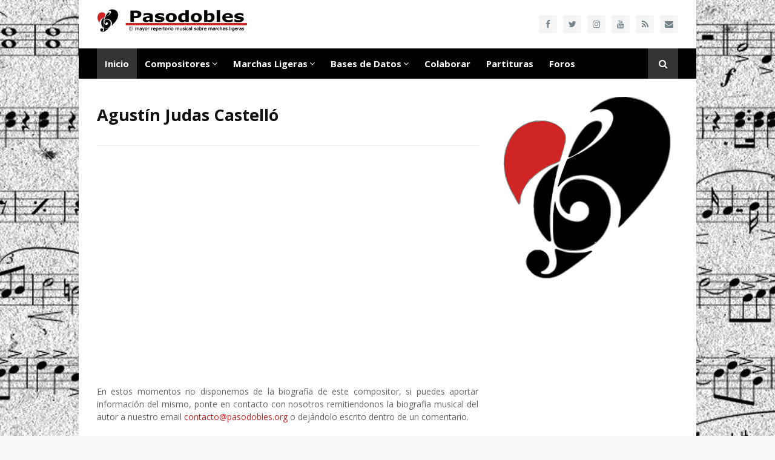

--- FILE ---
content_type: text/html; charset=utf-8
request_url: https://www.google.com/recaptcha/api2/aframe
body_size: 268
content:
<!DOCTYPE HTML><html><head><meta http-equiv="content-type" content="text/html; charset=UTF-8"></head><body><script nonce="nvwckZmucjG2BQgK1Qn5xA">/** Anti-fraud and anti-abuse applications only. See google.com/recaptcha */ try{var clients={'sodar':'https://pagead2.googlesyndication.com/pagead/sodar?'};window.addEventListener("message",function(a){try{if(a.source===window.parent){var b=JSON.parse(a.data);var c=clients[b['id']];if(c){var d=document.createElement('img');d.src=c+b['params']+'&rc='+(localStorage.getItem("rc::a")?sessionStorage.getItem("rc::b"):"");window.document.body.appendChild(d);sessionStorage.setItem("rc::e",parseInt(sessionStorage.getItem("rc::e")||0)+1);localStorage.setItem("rc::h",'1768725328414');}}}catch(b){}});window.parent.postMessage("_grecaptcha_ready", "*");}catch(b){}</script></body></html>

--- FILE ---
content_type: text/javascript; charset=UTF-8
request_url: https://www.pasodobles.org/feeds/posts/default?max-results=4&start-index=2&alt=json-in-script&callback=jQuery112409109466437533891_1768725326370&_=1768725326371
body_size: 2272
content:
// API callback
jQuery112409109466437533891_1768725326370({"version":"1.0","encoding":"UTF-8","feed":{"xmlns":"http://www.w3.org/2005/Atom","xmlns$openSearch":"http://a9.com/-/spec/opensearchrss/1.0/","xmlns$blogger":"http://schemas.google.com/blogger/2008","xmlns$georss":"http://www.georss.org/georss","xmlns$gd":"http://schemas.google.com/g/2005","xmlns$thr":"http://purl.org/syndication/thread/1.0","id":{"$t":"tag:blogger.com,1999:blog-1603724988204668624"},"updated":{"$t":"2026-01-09T16:43:57.499+01:00"},"category":[{"term":"España"},{"term":"Malta"},{"term":"Italia"},{"term":"Portugal"},{"term":"Alemania"},{"term":"Estados Unidos"},{"term":"Reino Unido"},{"term":"Países Bajos"},{"term":"Francia"},{"term":"Bélgica"},{"term":"México"},{"term":"Austria"},{"term":"Colombia"},{"term":"Brasil"},{"term":"Chile"},{"term":"Hungría"},{"term":"República Checa"},{"term":"Canadá"},{"term":"Cuba"},{"term":"Curazao"},{"term":"Dinamarca"},{"term":"Grecia"},{"term":"Guatemala"},{"term":"Polonia"},{"term":"República Dominicana"},{"term":"Rusia"},{"term":"Sudáfrica"},{"term":"Suecia"},{"term":"Suiza"},{"term":"Uruguay"}],"title":{"type":"text","$t":"Pasodobles, el mayor repertorio musical sobre marchas ligeras"},"subtitle":{"type":"html","$t":"La mayor base de datos sobre marchas ligeras de compás binario y movimiento moderado catalogados en Pasodobles, Pasacalles, Marcha Ordinaria, Marcha Militar, Marcha Mora o Marchas Cristianas."},"link":[{"rel":"http://schemas.google.com/g/2005#feed","type":"application/atom+xml","href":"https:\/\/www.pasodobles.org\/feeds\/posts\/default"},{"rel":"self","type":"application/atom+xml","href":"https:\/\/www.blogger.com\/feeds\/1603724988204668624\/posts\/default?alt=json-in-script\u0026start-index=2\u0026max-results=4"},{"rel":"alternate","type":"text/html","href":"https:\/\/www.pasodobles.org\/"},{"rel":"hub","href":"http://pubsubhubbub.appspot.com/"},{"rel":"previous","type":"application/atom+xml","href":"https:\/\/www.blogger.com\/feeds\/1603724988204668624\/posts\/default?alt=json-in-script\u0026start-index=1\u0026max-results=4"},{"rel":"next","type":"application/atom+xml","href":"https:\/\/www.blogger.com\/feeds\/1603724988204668624\/posts\/default?alt=json-in-script\u0026start-index=6\u0026max-results=4"}],"author":[{"name":{"$t":"Unknown"},"email":{"$t":"noreply@blogger.com"},"gd$image":{"rel":"http://schemas.google.com/g/2005#thumbnail","width":"16","height":"16","src":"https:\/\/img1.blogblog.com\/img\/b16-rounded.gif"}}],"generator":{"version":"7.00","uri":"http://www.blogger.com","$t":"Blogger"},"openSearch$totalResults":{"$t":"1310"},"openSearch$startIndex":{"$t":"2"},"openSearch$itemsPerPage":{"$t":"4"},"entry":[{"id":{"$t":"tag:blogger.com,1999:blog-1603724988204668624.post-6296585657693269322"},"published":{"$t":"2025-12-10T12:45:00.002+01:00"},"updated":{"$t":"2025-12-10T12:45:48.464+01:00"},"category":[{"scheme":"http://www.blogger.com/atom/ns#","term":"España"}],"title":{"type":"text","$t":"Carlos Perales Martínez"},"content":{"type":"html","$t":"\u003Ccenter\u003E\n\u003Cstyle\u003E.embed-container { position: relative; padding-bottom: 56.25%; height: 0; overflow: hidden; max-width: 100%; } .embed-container iframe, .embed-container object, .embed-container embed { position: absolute; top: 0; left: 0; width: 100%; height: 100%; }\u003C\/style\u003E\u003Cdiv class=\"embed-container\"\u003E\n\u003Ciframe allowfullscreen=\"\" frameborder=\"0\" height=\"480\" src=\"https:\/\/www.youtube.com\/embed\/tHXEIr9tWbM?rel=0\u0026amp;autoplay=1\" width=\"100%\"\u003E\u003C\/iframe\u003E\u003C\/div\u003E\n\u003C\/center\u003E\n\u003Cdiv style=\"text-align: justify;\"\u003E\n\u003Cbr \/\u003E\u003C\/div\u003E\n\u003Cdiv style=\"text-align: justify;\"\u003E\nEn estos momentos no disponemos de la biografía de este compositor, si puedes aportar información del mismo, ponte en contacto con nosotros remitiendonos la biografía musical del autor a nuestro email \u003Ca href=\"mailto:contacto@pasodobles.org\"\u003Econtacto@pasodobles.org\u003C\/a\u003E o dejándolo escrito dentro de un comentario.\u003C\/div\u003E\n\u003Cdiv style=\"text-align: justify;\"\u003E\n\u003Cbr \/\u003E\u003C\/div\u003E\n\u003Cdiv style=\"text-align: justify;\"\u003E\nPuedes consultar el listado completo ordenado por popularidad con todas las marchas ligeras de las que disponemos de grabación de dicho compositor pinchando en la imágen inferior.\u003C\/div\u003E\n\u003Cdiv style=\"text-align: justify;\"\u003E\n\u003Cbr \/\u003E\u003C\/div\u003E\n\u003Cdiv style=\"text-align: justify;\"\u003E\nSi faltase por catalogar alguna marcha del autor, envíanos un archivo sonoro a nuestro correo electrónico de contacto adjuntándonos la mayor información posible de cada composición y agregaremos dicha marcha en nuestra base de datos con la mayor celeridad posible.\n\u003C\/div\u003E\n\u003Cbr \/\u003E\n\u003Ca href=\"https:\/\/www.youtube.com\/playlist?list=PL5xAy4Ufl2T6tIaMRdVUwH7iu_GrOcwiz\" target=\"_blank\"\u003E\u003Cimg border=\"0\" data-original-height=\"90\" data-original-width=\"728\" src=\"https:\/\/4.bp.blogspot.com\/-HiTCW4JevZY\/XiuYOvNFPAI\/AAAAAAABFiE\/R51ZOjgzNoA9N-RTwqTos1Vp5xHKilXNACLcBGAsYHQ\/s1600\/listadodemarchasligeras.png\" \/\u003E\u003C\/a\u003E"},"link":[{"rel":"edit","type":"application/atom+xml","href":"https:\/\/www.blogger.com\/feeds\/1603724988204668624\/posts\/default\/6296585657693269322"},{"rel":"self","type":"application/atom+xml","href":"https:\/\/www.blogger.com\/feeds\/1603724988204668624\/posts\/default\/6296585657693269322"},{"rel":"alternate","type":"text/html","href":"https:\/\/www.pasodobles.org\/2025\/12\/carlos-perales-martinez.html","title":"Carlos Perales Martínez"}],"author":[{"name":{"$t":"Unknown"},"email":{"$t":"noreply@blogger.com"},"gd$image":{"rel":"http://schemas.google.com/g/2005#thumbnail","width":"16","height":"16","src":"https:\/\/img1.blogblog.com\/img\/b16-rounded.gif"}}],"media$thumbnail":{"xmlns$media":"http://search.yahoo.com/mrss/","url":"https:\/\/img.youtube.com\/vi\/tHXEIr9tWbM\/default.jpg","height":"72","width":"72"}},{"id":{"$t":"tag:blogger.com,1999:blog-1603724988204668624.post-664601969737803149"},"published":{"$t":"2025-11-06T15:32:00.003+01:00"},"updated":{"$t":"2025-11-06T15:33:18.662+01:00"},"category":[{"scheme":"http://www.blogger.com/atom/ns#","term":"España"}],"title":{"type":"text","$t":"Santiago Climent Pastor"},"content":{"type":"html","$t":"\u003Ccenter\u003E\n\u003Cstyle\u003E.embed-container { position: relative; padding-bottom: 56.25%; height: 0; overflow: hidden; max-width: 100%; } .embed-container iframe, .embed-container object, .embed-container embed { position: absolute; top: 0; left: 0; width: 100%; height: 100%; }\u003C\/style\u003E\u003Cdiv class=\"embed-container\"\u003E\n\u003Ciframe allowfullscreen=\"\" frameborder=\"0\" height=\"480\" src=\"https:\/\/www.youtube.com\/embed\/pyCJV7IEmQY?rel=0\u0026amp;autoplay=1\" width=\"100%\"\u003E\u003C\/iframe\u003E\u003C\/div\u003E\n\u003C\/center\u003E\n\u003Cdiv style=\"text-align: justify;\"\u003E\n\u003Cbr \/\u003E\u003C\/div\u003E\n\u003Cdiv style=\"text-align: justify;\"\u003E\nEn estos momentos no disponemos de la biografía de este compositor, si puedes aportar información del mismo, ponte en contacto con nosotros remitiendonos la biografía musical del autor a nuestro email \u003Ca href=\"mailto:contacto@pasodobles.org\"\u003Econtacto@pasodobles.org\u003C\/a\u003E o dejándolo escrito dentro de un comentario.\u003C\/div\u003E\n\u003Cdiv style=\"text-align: justify;\"\u003E\n\u003Cbr \/\u003E\u003C\/div\u003E\n\u003Cdiv style=\"text-align: justify;\"\u003E\nPuedes consultar el listado completo ordenado por popularidad con todas las marchas ligeras de las que disponemos de grabación de dicho compositor pinchando en la imágen inferior.\u003C\/div\u003E\n\u003Cdiv style=\"text-align: justify;\"\u003E\n\u003Cbr \/\u003E\u003C\/div\u003E\n\u003Cdiv style=\"text-align: justify;\"\u003E\nSi faltase por catalogar alguna marcha del autor, envíanos un archivo sonoro a nuestro correo electrónico de contacto adjuntándonos la mayor información posible de cada composición y agregaremos dicha marcha en nuestra base de datos con la mayor celeridad posible.\n\u003C\/div\u003E\n\u003Cbr \/\u003E\n\u003Ca href=\"https:\/\/www.youtube.com\/playlist?list=PL5xAy4Ufl2T6MITplg7EbSJU9mLGn4WRT\" target=\"_blank\" imageanchor=\"1\" \u003E\u003Cimg border=\"0\" src=\"https:\/\/4.bp.blogspot.com\/-HiTCW4JevZY\/XiuYOvNFPAI\/AAAAAAABFiE\/R51ZOjgzNoA9N-RTwqTos1Vp5xHKilXNACLcBGAsYHQ\/s1600\/listadodemarchasligeras.png\" data-original-width=\"728\" data-original-height=\"90\" \/\u003E\u003C\/a\u003E"},"link":[{"rel":"edit","type":"application/atom+xml","href":"https:\/\/www.blogger.com\/feeds\/1603724988204668624\/posts\/default\/664601969737803149"},{"rel":"self","type":"application/atom+xml","href":"https:\/\/www.blogger.com\/feeds\/1603724988204668624\/posts\/default\/664601969737803149"},{"rel":"alternate","type":"text/html","href":"https:\/\/www.pasodobles.org\/2025\/11\/santiago-climent-pastor.html","title":"Santiago Climent Pastor"}],"author":[{"name":{"$t":"Unknown"},"email":{"$t":"noreply@blogger.com"},"gd$image":{"rel":"http://schemas.google.com/g/2005#thumbnail","width":"16","height":"16","src":"https:\/\/img1.blogblog.com\/img\/b16-rounded.gif"}}],"media$thumbnail":{"xmlns$media":"http://search.yahoo.com/mrss/","url":"https:\/\/img.youtube.com\/vi\/pyCJV7IEmQY\/default.jpg","height":"72","width":"72"}},{"id":{"$t":"tag:blogger.com,1999:blog-1603724988204668624.post-3713953450904254189"},"published":{"$t":"2025-11-06T14:38:00.000+01:00"},"updated":{"$t":"2025-11-06T14:38:08.673+01:00"},"category":[{"scheme":"http://www.blogger.com/atom/ns#","term":"España"}],"title":{"type":"text","$t":"Raimon Delgado Salom"},"content":{"type":"html","$t":"\u003Ccenter\u003E\n\u003Cstyle\u003E.embed-container { position: relative; padding-bottom: 56.25%; height: 0; overflow: hidden; max-width: 100%; } .embed-container iframe, .embed-container object, .embed-container embed { position: absolute; top: 0; left: 0; width: 100%; height: 100%; }\u003C\/style\u003E\u003Cdiv class=\"embed-container\"\u003E\n\u003Ciframe allowfullscreen=\"\" frameborder=\"0\" height=\"480\" src=\"https:\/\/www.youtube.com\/embed\/qmOLlnnfeHk?rel=0\u0026amp;autoplay=1\" width=\"100%\"\u003E\u003C\/iframe\u003E\u003C\/div\u003E\n\u003C\/center\u003E\n\u003Cdiv style=\"text-align: justify;\"\u003E\n\u003Cbr \/\u003E\u003C\/div\u003E\n\u003Cdiv style=\"text-align: justify;\"\u003E\nEn estos momentos no disponemos de la biografía de este compositor, si puedes aportar información del mismo, ponte en contacto con nosotros remitiendonos la biografía musical del autor a nuestro email \u003Ca href=\"mailto:contacto@pasodobles.org\"\u003Econtacto@pasodobles.org\u003C\/a\u003E o dejándolo escrito dentro de un comentario.\u003C\/div\u003E\n\u003Cdiv style=\"text-align: justify;\"\u003E\n\u003Cbr \/\u003E\u003C\/div\u003E\n\u003Cdiv style=\"text-align: justify;\"\u003E\nPuedes consultar el listado completo ordenado por popularidad con todas las marchas ligeras de las que disponemos de grabación de dicho compositor pinchando en la imágen inferior.\u003C\/div\u003E\n\u003Cdiv style=\"text-align: justify;\"\u003E\n\u003Cbr \/\u003E\u003C\/div\u003E\n\u003Cdiv style=\"text-align: justify;\"\u003E\nSi faltase por catalogar alguna marcha del autor, envíanos un archivo sonoro a nuestro correo electrónico de contacto adjuntándonos la mayor información posible de cada composición y agregaremos dicha marcha en nuestra base de datos con la mayor celeridad posible.\n\u003C\/div\u003E\n\u003Cbr \/\u003E\n\u003Ca href=\"https:\/\/www.youtube.com\/playlist?list=PL5xAy4Ufl2T62atVqwNV4t_dZbFmC0GvI\" target=\"_blank\" imageanchor=\"1\" \u003E\u003Cimg border=\"0\" src=\"https:\/\/4.bp.blogspot.com\/-HiTCW4JevZY\/XiuYOvNFPAI\/AAAAAAABFiE\/R51ZOjgzNoA9N-RTwqTos1Vp5xHKilXNACLcBGAsYHQ\/s1600\/listadodemarchasligeras.png\" data-original-width=\"728\" data-original-height=\"90\" \/\u003E\u003C\/a\u003E"},"link":[{"rel":"edit","type":"application/atom+xml","href":"https:\/\/www.blogger.com\/feeds\/1603724988204668624\/posts\/default\/3713953450904254189"},{"rel":"self","type":"application/atom+xml","href":"https:\/\/www.blogger.com\/feeds\/1603724988204668624\/posts\/default\/3713953450904254189"},{"rel":"alternate","type":"text/html","href":"https:\/\/www.pasodobles.org\/2025\/11\/raimon-delgado-salom.html","title":"Raimon Delgado Salom"}],"author":[{"name":{"$t":"Unknown"},"email":{"$t":"noreply@blogger.com"},"gd$image":{"rel":"http://schemas.google.com/g/2005#thumbnail","width":"16","height":"16","src":"https:\/\/img1.blogblog.com\/img\/b16-rounded.gif"}}],"media$thumbnail":{"xmlns$media":"http://search.yahoo.com/mrss/","url":"https:\/\/img.youtube.com\/vi\/qmOLlnnfeHk\/default.jpg","height":"72","width":"72"}},{"id":{"$t":"tag:blogger.com,1999:blog-1603724988204668624.post-4765878829442063250"},"published":{"$t":"2025-10-22T17:14:00.001+02:00"},"updated":{"$t":"2025-10-22T17:14:19.489+02:00"},"category":[{"scheme":"http://www.blogger.com/atom/ns#","term":"España"}],"title":{"type":"text","$t":"Juan Carlos Bataller Andüix"},"content":{"type":"html","$t":"\u003Ccenter\u003E\n\u003Cstyle\u003E.embed-container { position: relative; padding-bottom: 56.25%; height: 0; overflow: hidden; max-width: 100%; } .embed-container iframe, .embed-container object, .embed-container embed { position: absolute; top: 0; left: 0; width: 100%; height: 100%; }\u003C\/style\u003E\u003Cdiv class=\"embed-container\"\u003E\n\u003Ciframe allowfullscreen=\"\" frameborder=\"0\" height=\"480\" src=\"https:\/\/www.youtube.com\/embed\/-228oRkb1eo?rel=0\u0026amp;autoplay=1\" width=\"100%\"\u003E\u003C\/iframe\u003E\u003C\/div\u003E\n\u003C\/center\u003E\n\u003Cdiv style=\"text-align: justify;\"\u003E\n\u003Cbr \/\u003E\u003C\/div\u003E\n\u003Cdiv style=\"text-align: justify;\"\u003E\nEn estos momentos no disponemos de la biografía de este compositor, si puedes aportar información del mismo, ponte en contacto con nosotros remitiendonos la biografía musical del autor a nuestro email \u003Ca href=\"mailto:contacto@pasodobles.org\"\u003Econtacto@pasodobles.org\u003C\/a\u003E o dejándolo escrito dentro de un comentario.\u003C\/div\u003E\n\u003Cdiv style=\"text-align: justify;\"\u003E\n\u003Cbr \/\u003E\u003C\/div\u003E\n\u003Cdiv style=\"text-align: justify;\"\u003E\nPuedes consultar el listado completo ordenado por popularidad con todas las marchas ligeras de las que disponemos de grabación de dicho compositor pinchando en la imágen inferior.\u003C\/div\u003E\n\u003Cdiv style=\"text-align: justify;\"\u003E\n\u003Cbr \/\u003E\u003C\/div\u003E\n\u003Cdiv style=\"text-align: justify;\"\u003E\nSi faltase por catalogar alguna marcha del autor, envíanos un archivo sonoro a nuestro correo electrónico de contacto adjuntándonos la mayor información posible de cada composición y agregaremos dicha marcha en nuestra base de datos con la mayor celeridad posible.\n\u003C\/div\u003E\n\u003Cbr \/\u003E\n\u003Ca href=\"https:\/\/www.youtube.com\/playlist?list=PL5xAy4Ufl2T5MJZS00YSD4upy9vmbYYMN\" target=\"_blank\" imageanchor=\"1\" \u003E\u003Cimg border=\"0\" src=\"https:\/\/4.bp.blogspot.com\/-HiTCW4JevZY\/XiuYOvNFPAI\/AAAAAAABFiE\/R51ZOjgzNoA9N-RTwqTos1Vp5xHKilXNACLcBGAsYHQ\/s1600\/listadodemarchasligeras.png\" data-original-width=\"728\" data-original-height=\"90\" \/\u003E\u003C\/a\u003E"},"link":[{"rel":"edit","type":"application/atom+xml","href":"https:\/\/www.blogger.com\/feeds\/1603724988204668624\/posts\/default\/4765878829442063250"},{"rel":"self","type":"application/atom+xml","href":"https:\/\/www.blogger.com\/feeds\/1603724988204668624\/posts\/default\/4765878829442063250"},{"rel":"alternate","type":"text/html","href":"https:\/\/www.pasodobles.org\/2025\/10\/juan-carlos-bataller-anduix.html","title":"Juan Carlos Bataller Andüix"}],"author":[{"name":{"$t":"Unknown"},"email":{"$t":"noreply@blogger.com"},"gd$image":{"rel":"http://schemas.google.com/g/2005#thumbnail","width":"16","height":"16","src":"https:\/\/img1.blogblog.com\/img\/b16-rounded.gif"}}],"media$thumbnail":{"xmlns$media":"http://search.yahoo.com/mrss/","url":"https:\/\/img.youtube.com\/vi\/-228oRkb1eo\/default.jpg","height":"72","width":"72"}}]}});

--- FILE ---
content_type: text/javascript; charset=UTF-8
request_url: https://www.pasodobles.org/feeds/posts/default?alt=json-in-script&max-results=4&callback=jQuery112409109466437533891_1768725326368&_=1768725326369
body_size: 2412
content:
// API callback
jQuery112409109466437533891_1768725326368({"version":"1.0","encoding":"UTF-8","feed":{"xmlns":"http://www.w3.org/2005/Atom","xmlns$openSearch":"http://a9.com/-/spec/opensearchrss/1.0/","xmlns$blogger":"http://schemas.google.com/blogger/2008","xmlns$georss":"http://www.georss.org/georss","xmlns$gd":"http://schemas.google.com/g/2005","xmlns$thr":"http://purl.org/syndication/thread/1.0","id":{"$t":"tag:blogger.com,1999:blog-1603724988204668624"},"updated":{"$t":"2026-01-09T16:43:57.499+01:00"},"category":[{"term":"España"},{"term":"Malta"},{"term":"Italia"},{"term":"Portugal"},{"term":"Alemania"},{"term":"Estados Unidos"},{"term":"Reino Unido"},{"term":"Países Bajos"},{"term":"Francia"},{"term":"Bélgica"},{"term":"México"},{"term":"Austria"},{"term":"Colombia"},{"term":"Brasil"},{"term":"Chile"},{"term":"Hungría"},{"term":"República Checa"},{"term":"Canadá"},{"term":"Cuba"},{"term":"Curazao"},{"term":"Dinamarca"},{"term":"Grecia"},{"term":"Guatemala"},{"term":"Polonia"},{"term":"República Dominicana"},{"term":"Rusia"},{"term":"Sudáfrica"},{"term":"Suecia"},{"term":"Suiza"},{"term":"Uruguay"}],"title":{"type":"text","$t":"Pasodobles, el mayor repertorio musical sobre marchas ligeras"},"subtitle":{"type":"html","$t":"La mayor base de datos sobre marchas ligeras de compás binario y movimiento moderado catalogados en Pasodobles, Pasacalles, Marcha Ordinaria, Marcha Militar, Marcha Mora o Marchas Cristianas."},"link":[{"rel":"http://schemas.google.com/g/2005#feed","type":"application/atom+xml","href":"https:\/\/www.pasodobles.org\/feeds\/posts\/default"},{"rel":"self","type":"application/atom+xml","href":"https:\/\/www.blogger.com\/feeds\/1603724988204668624\/posts\/default?alt=json-in-script\u0026max-results=4"},{"rel":"alternate","type":"text/html","href":"https:\/\/www.pasodobles.org\/"},{"rel":"hub","href":"http://pubsubhubbub.appspot.com/"},{"rel":"next","type":"application/atom+xml","href":"https:\/\/www.blogger.com\/feeds\/1603724988204668624\/posts\/default?alt=json-in-script\u0026start-index=5\u0026max-results=4"}],"author":[{"name":{"$t":"Unknown"},"email":{"$t":"noreply@blogger.com"},"gd$image":{"rel":"http://schemas.google.com/g/2005#thumbnail","width":"16","height":"16","src":"https:\/\/img1.blogblog.com\/img\/b16-rounded.gif"}}],"generator":{"version":"7.00","uri":"http://www.blogger.com","$t":"Blogger"},"openSearch$totalResults":{"$t":"1310"},"openSearch$startIndex":{"$t":"1"},"openSearch$itemsPerPage":{"$t":"4"},"entry":[{"id":{"$t":"tag:blogger.com,1999:blog-1603724988204668624.post-3039203645507832832"},"published":{"$t":"2026-01-08T00:15:06.810+01:00"},"updated":{"$t":"2026-01-08T00:15:49.485+01:00"},"category":[{"scheme":"http://www.blogger.com/atom/ns#","term":"España"}],"title":{"type":"text","$t":"Aaron Mompó López"},"content":{"type":"html","$t":"\u003Ccenter\u003E\n\u003Cstyle\u003E.embed-container { position: relative; padding-bottom: 56.25%; height: 0; overflow: hidden; max-width: 100%; } .embed-container iframe, .embed-container object, .embed-container embed { position: absolute; top: 0; left: 0; width: 100%; height: 100%; }\u003C\/style\u003E\u003Cdiv class=\"embed-container\"\u003E\n\u003Ciframe allowfullscreen=\"\" frameborder=\"0\" height=\"480\" src=\"https:\/\/www.youtube.com\/embed\/RzRxLja0dPQ?rel=0\u0026amp;autoplay=1\" width=\"100%\"\u003E\u003C\/iframe\u003E\u003C\/div\u003E\n\u003C\/center\u003E\n\u003Cdiv style=\"text-align: justify;\"\u003E\n\u003Cbr \/\u003E\u003C\/div\u003E\n\u003Cdiv style=\"text-align: justify;\"\u003E\nEn estos momentos no disponemos de la biografía de este compositor, si puedes aportar información del mismo, ponte en contacto con nosotros remitiendonos la biografía musical del autor a nuestro email \u003Ca href=\"mailto:contacto@pasodobles.org\"\u003Econtacto@pasodobles.org\u003C\/a\u003E o dejándolo escrito dentro de un comentario.\u003C\/div\u003E\n\u003Cdiv style=\"text-align: justify;\"\u003E\n\u003Cbr \/\u003E\u003C\/div\u003E\n\u003Cdiv style=\"text-align: justify;\"\u003E\nPuedes consultar el listado completo ordenado por popularidad con todas las marchas ligeras de las que disponemos de grabación de dicho compositor pinchando en la imágen inferior.\u003C\/div\u003E\n\u003Cdiv style=\"text-align: justify;\"\u003E\n\u003Cbr \/\u003E\u003C\/div\u003E\n\u003Cdiv style=\"text-align: justify;\"\u003E\nSi faltase por catalogar alguna marcha del autor, envíanos un archivo sonoro a nuestro correo electrónico de contacto adjuntándonos la mayor información posible de cada composición y agregaremos dicha marcha en nuestra base de datos con la mayor celeridad posible.\n\u003C\/div\u003E\n\u003Cbr \/\u003E\n\u003Ca href=\"https:\/\/www.youtube.com\/playlist?list=PL5xAy4Ufl2T4U2e_aIlvA3yxlBenOhntz\" target=\"_blank\" imageanchor=\"1\" \u003E\u003Cimg border=\"0\" src=\"https:\/\/4.bp.blogspot.com\/-HiTCW4JevZY\/XiuYOvNFPAI\/AAAAAAABFiE\/R51ZOjgzNoA9N-RTwqTos1Vp5xHKilXNACLcBGAsYHQ\/s1600\/listadodemarchasligeras.png\" data-original-width=\"728\" data-original-height=\"90\" \/\u003E\u003C\/a\u003E"},"link":[{"rel":"edit","type":"application/atom+xml","href":"https:\/\/www.blogger.com\/feeds\/1603724988204668624\/posts\/default\/3039203645507832832"},{"rel":"self","type":"application/atom+xml","href":"https:\/\/www.blogger.com\/feeds\/1603724988204668624\/posts\/default\/3039203645507832832"},{"rel":"alternate","type":"text/html","href":"https:\/\/www.pasodobles.org\/2026\/01\/aaron-mompo-lopez.html","title":"Aaron Mompó López"}],"author":[{"name":{"$t":"Unknown"},"email":{"$t":"noreply@blogger.com"},"gd$image":{"rel":"http://schemas.google.com/g/2005#thumbnail","width":"16","height":"16","src":"https:\/\/img1.blogblog.com\/img\/b16-rounded.gif"}}],"media$thumbnail":{"xmlns$media":"http://search.yahoo.com/mrss/","url":"https:\/\/img.youtube.com\/vi\/RzRxLja0dPQ\/default.jpg","height":"72","width":"72"}},{"id":{"$t":"tag:blogger.com,1999:blog-1603724988204668624.post-6296585657693269322"},"published":{"$t":"2025-12-10T12:45:00.002+01:00"},"updated":{"$t":"2025-12-10T12:45:48.464+01:00"},"category":[{"scheme":"http://www.blogger.com/atom/ns#","term":"España"}],"title":{"type":"text","$t":"Carlos Perales Martínez"},"content":{"type":"html","$t":"\u003Ccenter\u003E\n\u003Cstyle\u003E.embed-container { position: relative; padding-bottom: 56.25%; height: 0; overflow: hidden; max-width: 100%; } .embed-container iframe, .embed-container object, .embed-container embed { position: absolute; top: 0; left: 0; width: 100%; height: 100%; }\u003C\/style\u003E\u003Cdiv class=\"embed-container\"\u003E\n\u003Ciframe allowfullscreen=\"\" frameborder=\"0\" height=\"480\" src=\"https:\/\/www.youtube.com\/embed\/tHXEIr9tWbM?rel=0\u0026amp;autoplay=1\" width=\"100%\"\u003E\u003C\/iframe\u003E\u003C\/div\u003E\n\u003C\/center\u003E\n\u003Cdiv style=\"text-align: justify;\"\u003E\n\u003Cbr \/\u003E\u003C\/div\u003E\n\u003Cdiv style=\"text-align: justify;\"\u003E\nEn estos momentos no disponemos de la biografía de este compositor, si puedes aportar información del mismo, ponte en contacto con nosotros remitiendonos la biografía musical del autor a nuestro email \u003Ca href=\"mailto:contacto@pasodobles.org\"\u003Econtacto@pasodobles.org\u003C\/a\u003E o dejándolo escrito dentro de un comentario.\u003C\/div\u003E\n\u003Cdiv style=\"text-align: justify;\"\u003E\n\u003Cbr \/\u003E\u003C\/div\u003E\n\u003Cdiv style=\"text-align: justify;\"\u003E\nPuedes consultar el listado completo ordenado por popularidad con todas las marchas ligeras de las que disponemos de grabación de dicho compositor pinchando en la imágen inferior.\u003C\/div\u003E\n\u003Cdiv style=\"text-align: justify;\"\u003E\n\u003Cbr \/\u003E\u003C\/div\u003E\n\u003Cdiv style=\"text-align: justify;\"\u003E\nSi faltase por catalogar alguna marcha del autor, envíanos un archivo sonoro a nuestro correo electrónico de contacto adjuntándonos la mayor información posible de cada composición y agregaremos dicha marcha en nuestra base de datos con la mayor celeridad posible.\n\u003C\/div\u003E\n\u003Cbr \/\u003E\n\u003Ca href=\"https:\/\/www.youtube.com\/playlist?list=PL5xAy4Ufl2T6tIaMRdVUwH7iu_GrOcwiz\" target=\"_blank\"\u003E\u003Cimg border=\"0\" data-original-height=\"90\" data-original-width=\"728\" src=\"https:\/\/4.bp.blogspot.com\/-HiTCW4JevZY\/XiuYOvNFPAI\/AAAAAAABFiE\/R51ZOjgzNoA9N-RTwqTos1Vp5xHKilXNACLcBGAsYHQ\/s1600\/listadodemarchasligeras.png\" \/\u003E\u003C\/a\u003E"},"link":[{"rel":"edit","type":"application/atom+xml","href":"https:\/\/www.blogger.com\/feeds\/1603724988204668624\/posts\/default\/6296585657693269322"},{"rel":"self","type":"application/atom+xml","href":"https:\/\/www.blogger.com\/feeds\/1603724988204668624\/posts\/default\/6296585657693269322"},{"rel":"alternate","type":"text/html","href":"https:\/\/www.pasodobles.org\/2025\/12\/carlos-perales-martinez.html","title":"Carlos Perales Martínez"}],"author":[{"name":{"$t":"Unknown"},"email":{"$t":"noreply@blogger.com"},"gd$image":{"rel":"http://schemas.google.com/g/2005#thumbnail","width":"16","height":"16","src":"https:\/\/img1.blogblog.com\/img\/b16-rounded.gif"}}],"media$thumbnail":{"xmlns$media":"http://search.yahoo.com/mrss/","url":"https:\/\/img.youtube.com\/vi\/tHXEIr9tWbM\/default.jpg","height":"72","width":"72"}},{"id":{"$t":"tag:blogger.com,1999:blog-1603724988204668624.post-664601969737803149"},"published":{"$t":"2025-11-06T15:32:00.003+01:00"},"updated":{"$t":"2025-11-06T15:33:18.662+01:00"},"category":[{"scheme":"http://www.blogger.com/atom/ns#","term":"España"}],"title":{"type":"text","$t":"Santiago Climent Pastor"},"content":{"type":"html","$t":"\u003Ccenter\u003E\n\u003Cstyle\u003E.embed-container { position: relative; padding-bottom: 56.25%; height: 0; overflow: hidden; max-width: 100%; } .embed-container iframe, .embed-container object, .embed-container embed { position: absolute; top: 0; left: 0; width: 100%; height: 100%; }\u003C\/style\u003E\u003Cdiv class=\"embed-container\"\u003E\n\u003Ciframe allowfullscreen=\"\" frameborder=\"0\" height=\"480\" src=\"https:\/\/www.youtube.com\/embed\/pyCJV7IEmQY?rel=0\u0026amp;autoplay=1\" width=\"100%\"\u003E\u003C\/iframe\u003E\u003C\/div\u003E\n\u003C\/center\u003E\n\u003Cdiv style=\"text-align: justify;\"\u003E\n\u003Cbr \/\u003E\u003C\/div\u003E\n\u003Cdiv style=\"text-align: justify;\"\u003E\nEn estos momentos no disponemos de la biografía de este compositor, si puedes aportar información del mismo, ponte en contacto con nosotros remitiendonos la biografía musical del autor a nuestro email \u003Ca href=\"mailto:contacto@pasodobles.org\"\u003Econtacto@pasodobles.org\u003C\/a\u003E o dejándolo escrito dentro de un comentario.\u003C\/div\u003E\n\u003Cdiv style=\"text-align: justify;\"\u003E\n\u003Cbr \/\u003E\u003C\/div\u003E\n\u003Cdiv style=\"text-align: justify;\"\u003E\nPuedes consultar el listado completo ordenado por popularidad con todas las marchas ligeras de las que disponemos de grabación de dicho compositor pinchando en la imágen inferior.\u003C\/div\u003E\n\u003Cdiv style=\"text-align: justify;\"\u003E\n\u003Cbr \/\u003E\u003C\/div\u003E\n\u003Cdiv style=\"text-align: justify;\"\u003E\nSi faltase por catalogar alguna marcha del autor, envíanos un archivo sonoro a nuestro correo electrónico de contacto adjuntándonos la mayor información posible de cada composición y agregaremos dicha marcha en nuestra base de datos con la mayor celeridad posible.\n\u003C\/div\u003E\n\u003Cbr \/\u003E\n\u003Ca href=\"https:\/\/www.youtube.com\/playlist?list=PL5xAy4Ufl2T6MITplg7EbSJU9mLGn4WRT\" target=\"_blank\" imageanchor=\"1\" \u003E\u003Cimg border=\"0\" src=\"https:\/\/4.bp.blogspot.com\/-HiTCW4JevZY\/XiuYOvNFPAI\/AAAAAAABFiE\/R51ZOjgzNoA9N-RTwqTos1Vp5xHKilXNACLcBGAsYHQ\/s1600\/listadodemarchasligeras.png\" data-original-width=\"728\" data-original-height=\"90\" \/\u003E\u003C\/a\u003E"},"link":[{"rel":"edit","type":"application/atom+xml","href":"https:\/\/www.blogger.com\/feeds\/1603724988204668624\/posts\/default\/664601969737803149"},{"rel":"self","type":"application/atom+xml","href":"https:\/\/www.blogger.com\/feeds\/1603724988204668624\/posts\/default\/664601969737803149"},{"rel":"alternate","type":"text/html","href":"https:\/\/www.pasodobles.org\/2025\/11\/santiago-climent-pastor.html","title":"Santiago Climent Pastor"}],"author":[{"name":{"$t":"Unknown"},"email":{"$t":"noreply@blogger.com"},"gd$image":{"rel":"http://schemas.google.com/g/2005#thumbnail","width":"16","height":"16","src":"https:\/\/img1.blogblog.com\/img\/b16-rounded.gif"}}],"media$thumbnail":{"xmlns$media":"http://search.yahoo.com/mrss/","url":"https:\/\/img.youtube.com\/vi\/pyCJV7IEmQY\/default.jpg","height":"72","width":"72"}},{"id":{"$t":"tag:blogger.com,1999:blog-1603724988204668624.post-3713953450904254189"},"published":{"$t":"2025-11-06T14:38:00.000+01:00"},"updated":{"$t":"2025-11-06T14:38:08.673+01:00"},"category":[{"scheme":"http://www.blogger.com/atom/ns#","term":"España"}],"title":{"type":"text","$t":"Raimon Delgado Salom"},"content":{"type":"html","$t":"\u003Ccenter\u003E\n\u003Cstyle\u003E.embed-container { position: relative; padding-bottom: 56.25%; height: 0; overflow: hidden; max-width: 100%; } .embed-container iframe, .embed-container object, .embed-container embed { position: absolute; top: 0; left: 0; width: 100%; height: 100%; }\u003C\/style\u003E\u003Cdiv class=\"embed-container\"\u003E\n\u003Ciframe allowfullscreen=\"\" frameborder=\"0\" height=\"480\" src=\"https:\/\/www.youtube.com\/embed\/qmOLlnnfeHk?rel=0\u0026amp;autoplay=1\" width=\"100%\"\u003E\u003C\/iframe\u003E\u003C\/div\u003E\n\u003C\/center\u003E\n\u003Cdiv style=\"text-align: justify;\"\u003E\n\u003Cbr \/\u003E\u003C\/div\u003E\n\u003Cdiv style=\"text-align: justify;\"\u003E\nEn estos momentos no disponemos de la biografía de este compositor, si puedes aportar información del mismo, ponte en contacto con nosotros remitiendonos la biografía musical del autor a nuestro email \u003Ca href=\"mailto:contacto@pasodobles.org\"\u003Econtacto@pasodobles.org\u003C\/a\u003E o dejándolo escrito dentro de un comentario.\u003C\/div\u003E\n\u003Cdiv style=\"text-align: justify;\"\u003E\n\u003Cbr \/\u003E\u003C\/div\u003E\n\u003Cdiv style=\"text-align: justify;\"\u003E\nPuedes consultar el listado completo ordenado por popularidad con todas las marchas ligeras de las que disponemos de grabación de dicho compositor pinchando en la imágen inferior.\u003C\/div\u003E\n\u003Cdiv style=\"text-align: justify;\"\u003E\n\u003Cbr \/\u003E\u003C\/div\u003E\n\u003Cdiv style=\"text-align: justify;\"\u003E\nSi faltase por catalogar alguna marcha del autor, envíanos un archivo sonoro a nuestro correo electrónico de contacto adjuntándonos la mayor información posible de cada composición y agregaremos dicha marcha en nuestra base de datos con la mayor celeridad posible.\n\u003C\/div\u003E\n\u003Cbr \/\u003E\n\u003Ca href=\"https:\/\/www.youtube.com\/playlist?list=PL5xAy4Ufl2T62atVqwNV4t_dZbFmC0GvI\" target=\"_blank\" imageanchor=\"1\" \u003E\u003Cimg border=\"0\" src=\"https:\/\/4.bp.blogspot.com\/-HiTCW4JevZY\/XiuYOvNFPAI\/AAAAAAABFiE\/R51ZOjgzNoA9N-RTwqTos1Vp5xHKilXNACLcBGAsYHQ\/s1600\/listadodemarchasligeras.png\" data-original-width=\"728\" data-original-height=\"90\" \/\u003E\u003C\/a\u003E"},"link":[{"rel":"edit","type":"application/atom+xml","href":"https:\/\/www.blogger.com\/feeds\/1603724988204668624\/posts\/default\/3713953450904254189"},{"rel":"self","type":"application/atom+xml","href":"https:\/\/www.blogger.com\/feeds\/1603724988204668624\/posts\/default\/3713953450904254189"},{"rel":"alternate","type":"text/html","href":"https:\/\/www.pasodobles.org\/2025\/11\/raimon-delgado-salom.html","title":"Raimon Delgado Salom"}],"author":[{"name":{"$t":"Unknown"},"email":{"$t":"noreply@blogger.com"},"gd$image":{"rel":"http://schemas.google.com/g/2005#thumbnail","width":"16","height":"16","src":"https:\/\/img1.blogblog.com\/img\/b16-rounded.gif"}}],"media$thumbnail":{"xmlns$media":"http://search.yahoo.com/mrss/","url":"https:\/\/img.youtube.com\/vi\/qmOLlnnfeHk\/default.jpg","height":"72","width":"72"}}]}});